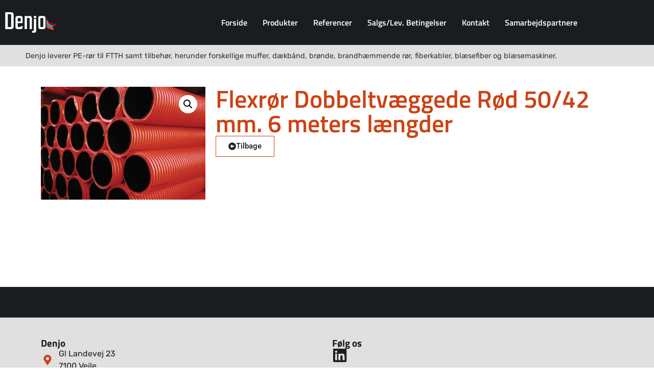

--- FILE ---
content_type: text/css
request_url: https://www.denjo.dk/wp-content/uploads/elementor/css/post-39810.css?ver=1769754055
body_size: 1188
content:
.elementor-kit-39810{--e-global-color-primary:#CC4214;--e-global-color-secondary:#1A1D20;--e-global-color-text:#353535;--e-global-color-accent:#E0E0E0;--e-global-color-10b7a51:#FFFFFF;--e-global-typography-primary-font-family:"Titillium Web";--e-global-typography-primary-font-size:3rem;--e-global-typography-primary-font-weight:600;--e-global-typography-primary-line-height:3rem;--e-global-typography-secondary-font-family:"Titillium Web";--e-global-typography-secondary-font-size:2rem;--e-global-typography-secondary-font-weight:600;--e-global-typography-secondary-line-height:2rem;--e-global-typography-text-font-family:"Rubik";--e-global-typography-text-font-size:1rem;--e-global-typography-text-font-weight:400;--e-global-typography-text-line-height:1.5rem;--e-global-typography-accent-font-family:"Roboto";--e-global-typography-accent-font-weight:500;--e-global-typography-2339790-font-family:"Rubik";--e-global-typography-2339790-font-size:0.9rem;--e-global-typography-2339790-font-weight:700;--e-global-typography-2339790-text-transform:uppercase;--e-global-typography-9cb9ba2-font-family:"Titillium Web";--e-global-typography-9cb9ba2-font-size:1rem;--e-global-typography-9cb9ba2-font-weight:600;--e-global-typography-84c0f7b-font-family:"Titillium Web";--e-global-typography-84c0f7b-font-size:1.2rem;--e-global-typography-84c0f7b-font-weight:600;--e-global-typography-84c0f7b-line-height:1.5rem;--e-global-typography-7c46aa9-font-family:"Titillium Web";--e-global-typography-7c46aa9-font-size:1.2rem;--e-global-typography-7c46aa9-font-weight:700;--e-global-typography-7c46aa9-line-height:1.2rem;--e-global-typography-bda709f-font-family:"Titillium Web";--e-global-typography-bda709f-font-size:0.9rem;--e-global-typography-bda709f-font-weight:700;--e-global-typography-bda709f-text-transform:uppercase;--e-global-typography-bda709f-line-height:0.9rem;--e-global-typography-f6d40c9-font-family:"Rubik";--e-global-typography-f6d40c9-font-size:1rem;--e-global-typography-f6d40c9-font-weight:400;--e-global-typography-f6d40c9-line-height:1.5rem;color:var( --e-global-color-text );font-family:var( --e-global-typography-text-font-family ), Sans-serif;font-size:var( --e-global-typography-text-font-size );font-weight:var( --e-global-typography-text-font-weight );line-height:var( --e-global-typography-text-line-height );}.elementor-kit-39810 button,.elementor-kit-39810 input[type="button"],.elementor-kit-39810 input[type="submit"],.elementor-kit-39810 .elementor-button{background-color:var( --e-global-color-primary );color:var( --e-global-color-10b7a51 );border-radius:0px 0px 0px 0px;}.elementor-kit-39810 button:hover,.elementor-kit-39810 button:focus,.elementor-kit-39810 input[type="button"]:hover,.elementor-kit-39810 input[type="button"]:focus,.elementor-kit-39810 input[type="submit"]:hover,.elementor-kit-39810 input[type="submit"]:focus,.elementor-kit-39810 .elementor-button:hover,.elementor-kit-39810 .elementor-button:focus{background-color:var( --e-global-color-primary );color:var( --e-global-color-secondary );}.elementor-kit-39810 e-page-transition{background-color:#FFBC7D;}.elementor-kit-39810 p{margin-block-end:1.5rem;}.elementor-kit-39810 h1{color:var( --e-global-color-primary );font-family:var( --e-global-typography-primary-font-family ), Sans-serif;font-size:var( --e-global-typography-primary-font-size );font-weight:var( --e-global-typography-primary-font-weight );line-height:var( --e-global-typography-primary-line-height );}.elementor-kit-39810 h2{color:var( --e-global-color-secondary );font-family:var( --e-global-typography-secondary-font-family ), Sans-serif;font-size:var( --e-global-typography-secondary-font-size );font-weight:var( --e-global-typography-secondary-font-weight );line-height:var( --e-global-typography-secondary-line-height );}.elementor-kit-39810 label{color:var( --e-global-color-secondary );font-family:var( --e-global-typography-bda709f-font-family ), Sans-serif;font-size:var( --e-global-typography-bda709f-font-size );font-weight:var( --e-global-typography-bda709f-font-weight );text-transform:var( --e-global-typography-bda709f-text-transform );line-height:var( --e-global-typography-bda709f-line-height );}.elementor-kit-39810 input:not([type="button"]):not([type="submit"]),.elementor-kit-39810 textarea,.elementor-kit-39810 .elementor-field-textual{font-family:var( --e-global-typography-f6d40c9-font-family ), Sans-serif;font-size:var( --e-global-typography-f6d40c9-font-size );font-weight:var( --e-global-typography-f6d40c9-font-weight );line-height:var( --e-global-typography-f6d40c9-line-height );color:var( --e-global-color-secondary );border-style:solid;border-width:1px 1px 1px 1px;border-color:var( --e-global-color-accent );border-radius:0px 0px 0px 0px;padding:10px 15px 10px 15px;}.elementor-kit-39810 input:focus:not([type="button"]):not([type="submit"]),.elementor-kit-39810 textarea:focus,.elementor-kit-39810 .elementor-field-textual:focus{border-style:solid;border-width:1px 1px 1px 1px;border-color:var( --e-global-color-secondary );}.elementor-section.elementor-section-boxed > .elementor-container{max-width:1140px;}.e-con{--container-max-width:1140px;}.elementor-widget:not(:last-child){margin-block-end:20px;}.elementor-element{--widgets-spacing:20px 20px;--widgets-spacing-row:20px;--widgets-spacing-column:20px;}{}h1.entry-title{display:var(--page-title-display);}.site-header .site-branding{flex-direction:column;align-items:stretch;}.site-header{padding-inline-end:0px;padding-inline-start:0px;}.site-footer .site-branding{flex-direction:column;align-items:stretch;}@media(max-width:1024px){.elementor-kit-39810{--e-global-typography-84c0f7b-font-size:1.1rem;--e-global-typography-84c0f7b-line-height:1.3rem;font-size:var( --e-global-typography-text-font-size );line-height:var( --e-global-typography-text-line-height );}.elementor-kit-39810 h1{font-size:var( --e-global-typography-primary-font-size );line-height:var( --e-global-typography-primary-line-height );}.elementor-kit-39810 h2{font-size:var( --e-global-typography-secondary-font-size );line-height:var( --e-global-typography-secondary-line-height );}.elementor-kit-39810 label{font-size:var( --e-global-typography-bda709f-font-size );line-height:var( --e-global-typography-bda709f-line-height );}.elementor-kit-39810 input:not([type="button"]):not([type="submit"]),.elementor-kit-39810 textarea,.elementor-kit-39810 .elementor-field-textual{font-size:var( --e-global-typography-f6d40c9-font-size );line-height:var( --e-global-typography-f6d40c9-line-height );}.elementor-section.elementor-section-boxed > .elementor-container{max-width:1024px;}.e-con{--container-max-width:1024px;}}@media(max-width:767px){.elementor-kit-39810{--e-global-typography-84c0f7b-font-size:0.9rem;--e-global-typography-84c0f7b-line-height:1.1rem;font-size:var( --e-global-typography-text-font-size );line-height:var( --e-global-typography-text-line-height );}.elementor-kit-39810 h1{font-size:var( --e-global-typography-primary-font-size );line-height:var( --e-global-typography-primary-line-height );}.elementor-kit-39810 h2{font-size:var( --e-global-typography-secondary-font-size );line-height:var( --e-global-typography-secondary-line-height );}.elementor-kit-39810 label{font-size:var( --e-global-typography-bda709f-font-size );line-height:var( --e-global-typography-bda709f-line-height );}.elementor-kit-39810 input:not([type="button"]):not([type="submit"]),.elementor-kit-39810 textarea,.elementor-kit-39810 .elementor-field-textual{font-size:var( --e-global-typography-f6d40c9-font-size );line-height:var( --e-global-typography-f6d40c9-line-height );}.elementor-section.elementor-section-boxed > .elementor-container{max-width:767px;}.e-con{--container-max-width:767px;}}/* Start custom CSS */.woocommerce.columns-4 ul.products li.product a img,
.woocommerce ul.products.columns-4 li.product a img {
    height: 140px;
    object-fit: cover;
}
@media (min-width: 768px) {
    .woocommerce.columns-4 ul.products li.product a img,
    .woocommerce ul.products.columns-4 li.product a img {
        height: 160px;
    }
}
@media (min-width: 992px) {
    .woocommerce.columns-4 ul.products li.product a img,
    .woocommerce ul.products.columns-4 li.product a img {
        height: 250px;
    }
}/* End custom CSS */

--- FILE ---
content_type: text/css
request_url: https://www.denjo.dk/wp-content/uploads/elementor/css/post-39811.css?ver=1769754055
body_size: 1297
content:
.elementor-39811 .elementor-element.elementor-element-ced5a80:not(.elementor-motion-effects-element-type-background), .elementor-39811 .elementor-element.elementor-element-ced5a80 > .elementor-motion-effects-container > .elementor-motion-effects-layer{background-color:var( --e-global-color-secondary );}.elementor-39811 .elementor-element.elementor-element-ced5a80{transition:background 0.3s, border 0.3s, border-radius 0.3s, box-shadow 0.3s;}.elementor-39811 .elementor-element.elementor-element-ced5a80 > .elementor-background-overlay{transition:background 0.3s, border-radius 0.3s, opacity 0.3s;}.elementor-bc-flex-widget .elementor-39811 .elementor-element.elementor-element-2eebd9f.elementor-column .elementor-widget-wrap{align-items:center;}.elementor-39811 .elementor-element.elementor-element-2eebd9f.elementor-column.elementor-element[data-element_type="column"] > .elementor-widget-wrap.elementor-element-populated{align-content:center;align-items:center;}.elementor-widget-theme-site-logo .widget-image-caption{color:var( --e-global-color-text );font-family:var( --e-global-typography-text-font-family ), Sans-serif;font-size:var( --e-global-typography-text-font-size );font-weight:var( --e-global-typography-text-font-weight );line-height:var( --e-global-typography-text-line-height );}.elementor-39811 .elementor-element.elementor-element-f87404a{width:auto;max-width:auto;}.elementor-39811 .elementor-element.elementor-element-f87404a img{width:100px;height:40px;}.elementor-39811 .elementor-element.elementor-element-7f20bb5.elementor-column > .elementor-widget-wrap{justify-content:flex-end;}.elementor-widget-nav-menu .elementor-nav-menu .elementor-item{font-family:var( --e-global-typography-primary-font-family ), Sans-serif;font-size:var( --e-global-typography-primary-font-size );font-weight:var( --e-global-typography-primary-font-weight );line-height:var( --e-global-typography-primary-line-height );}.elementor-widget-nav-menu .elementor-nav-menu--main .elementor-item{color:var( --e-global-color-text );fill:var( --e-global-color-text );}.elementor-widget-nav-menu .elementor-nav-menu--main .elementor-item:hover,
					.elementor-widget-nav-menu .elementor-nav-menu--main .elementor-item.elementor-item-active,
					.elementor-widget-nav-menu .elementor-nav-menu--main .elementor-item.highlighted,
					.elementor-widget-nav-menu .elementor-nav-menu--main .elementor-item:focus{color:var( --e-global-color-accent );fill:var( --e-global-color-accent );}.elementor-widget-nav-menu .elementor-nav-menu--main:not(.e--pointer-framed) .elementor-item:before,
					.elementor-widget-nav-menu .elementor-nav-menu--main:not(.e--pointer-framed) .elementor-item:after{background-color:var( --e-global-color-accent );}.elementor-widget-nav-menu .e--pointer-framed .elementor-item:before,
					.elementor-widget-nav-menu .e--pointer-framed .elementor-item:after{border-color:var( --e-global-color-accent );}.elementor-widget-nav-menu{--e-nav-menu-divider-color:var( --e-global-color-text );}.elementor-widget-nav-menu .elementor-nav-menu--dropdown .elementor-item, .elementor-widget-nav-menu .elementor-nav-menu--dropdown  .elementor-sub-item{font-family:var( --e-global-typography-accent-font-family ), Sans-serif;font-weight:var( --e-global-typography-accent-font-weight );}.elementor-39811 .elementor-element.elementor-element-b2cf2df .elementor-menu-toggle{margin-left:auto;}.elementor-39811 .elementor-element.elementor-element-b2cf2df .elementor-nav-menu .elementor-item{font-family:var( --e-global-typography-9cb9ba2-font-family ), Sans-serif;font-size:var( --e-global-typography-9cb9ba2-font-size );font-weight:var( --e-global-typography-9cb9ba2-font-weight );}.elementor-39811 .elementor-element.elementor-element-b2cf2df .elementor-nav-menu--main .elementor-item{color:var( --e-global-color-10b7a51 );fill:var( --e-global-color-10b7a51 );padding-left:0px;padding-right:0px;padding-top:10px;padding-bottom:10px;}.elementor-39811 .elementor-element.elementor-element-b2cf2df .elementor-nav-menu--main .elementor-item:hover,
					.elementor-39811 .elementor-element.elementor-element-b2cf2df .elementor-nav-menu--main .elementor-item.elementor-item-active,
					.elementor-39811 .elementor-element.elementor-element-b2cf2df .elementor-nav-menu--main .elementor-item.highlighted,
					.elementor-39811 .elementor-element.elementor-element-b2cf2df .elementor-nav-menu--main .elementor-item:focus{color:var( --e-global-color-10b7a51 );fill:var( --e-global-color-10b7a51 );}.elementor-39811 .elementor-element.elementor-element-b2cf2df .elementor-nav-menu--main:not(.e--pointer-framed) .elementor-item:before,
					.elementor-39811 .elementor-element.elementor-element-b2cf2df .elementor-nav-menu--main:not(.e--pointer-framed) .elementor-item:after{background-color:var( --e-global-color-primary );}.elementor-39811 .elementor-element.elementor-element-b2cf2df .e--pointer-framed .elementor-item:before,
					.elementor-39811 .elementor-element.elementor-element-b2cf2df .e--pointer-framed .elementor-item:after{border-color:var( --e-global-color-primary );}.elementor-39811 .elementor-element.elementor-element-b2cf2df .elementor-nav-menu--main .elementor-item.elementor-item-active{color:var( --e-global-color-10b7a51 );}.elementor-39811 .elementor-element.elementor-element-b2cf2df .elementor-nav-menu--main:not(.e--pointer-framed) .elementor-item.elementor-item-active:before,
					.elementor-39811 .elementor-element.elementor-element-b2cf2df .elementor-nav-menu--main:not(.e--pointer-framed) .elementor-item.elementor-item-active:after{background-color:var( --e-global-color-10b7a51 );}.elementor-39811 .elementor-element.elementor-element-b2cf2df .e--pointer-framed .elementor-item.elementor-item-active:before,
					.elementor-39811 .elementor-element.elementor-element-b2cf2df .e--pointer-framed .elementor-item.elementor-item-active:after{border-color:var( --e-global-color-10b7a51 );}.elementor-39811 .elementor-element.elementor-element-b2cf2df .e--pointer-framed .elementor-item:before{border-width:2px;}.elementor-39811 .elementor-element.elementor-element-b2cf2df .e--pointer-framed.e--animation-draw .elementor-item:before{border-width:0 0 2px 2px;}.elementor-39811 .elementor-element.elementor-element-b2cf2df .e--pointer-framed.e--animation-draw .elementor-item:after{border-width:2px 2px 0 0;}.elementor-39811 .elementor-element.elementor-element-b2cf2df .e--pointer-framed.e--animation-corners .elementor-item:before{border-width:2px 0 0 2px;}.elementor-39811 .elementor-element.elementor-element-b2cf2df .e--pointer-framed.e--animation-corners .elementor-item:after{border-width:0 2px 2px 0;}.elementor-39811 .elementor-element.elementor-element-b2cf2df .e--pointer-underline .elementor-item:after,
					 .elementor-39811 .elementor-element.elementor-element-b2cf2df .e--pointer-overline .elementor-item:before,
					 .elementor-39811 .elementor-element.elementor-element-b2cf2df .e--pointer-double-line .elementor-item:before,
					 .elementor-39811 .elementor-element.elementor-element-b2cf2df .e--pointer-double-line .elementor-item:after{height:2px;}.elementor-39811 .elementor-element.elementor-element-b2cf2df{--e-nav-menu-horizontal-menu-item-margin:calc( 30px / 2 );}.elementor-39811 .elementor-element.elementor-element-b2cf2df .elementor-nav-menu--main:not(.elementor-nav-menu--layout-horizontal) .elementor-nav-menu > li:not(:last-child){margin-bottom:30px;}.elementor-39811 .elementor-element.elementor-element-b2cf2df .elementor-nav-menu--dropdown a, .elementor-39811 .elementor-element.elementor-element-b2cf2df .elementor-menu-toggle{color:var( --e-global-color-10b7a51 );fill:var( --e-global-color-10b7a51 );}.elementor-39811 .elementor-element.elementor-element-b2cf2df .elementor-nav-menu--dropdown{background-color:var( --e-global-color-secondary );}.elementor-39811 .elementor-element.elementor-element-b2cf2df div.elementor-menu-toggle{color:var( --e-global-color-10b7a51 );}.elementor-39811 .elementor-element.elementor-element-b2cf2df div.elementor-menu-toggle svg{fill:var( --e-global-color-10b7a51 );}.elementor-39811 .elementor-element.elementor-element-53a997c:not(.elementor-motion-effects-element-type-background), .elementor-39811 .elementor-element.elementor-element-53a997c > .elementor-motion-effects-container > .elementor-motion-effects-layer{background-color:var( --e-global-color-accent );}.elementor-39811 .elementor-element.elementor-element-53a997c{transition:background 0.3s, border 0.3s, border-radius 0.3s, box-shadow 0.3s;}.elementor-39811 .elementor-element.elementor-element-53a997c > .elementor-background-overlay{transition:background 0.3s, border-radius 0.3s, opacity 0.3s;}.elementor-widget-text-editor{font-family:var( --e-global-typography-text-font-family ), Sans-serif;font-size:var( --e-global-typography-text-font-size );font-weight:var( --e-global-typography-text-font-weight );line-height:var( --e-global-typography-text-line-height );color:var( --e-global-color-text );}.elementor-widget-text-editor.elementor-drop-cap-view-stacked .elementor-drop-cap{background-color:var( --e-global-color-primary );}.elementor-widget-text-editor.elementor-drop-cap-view-framed .elementor-drop-cap, .elementor-widget-text-editor.elementor-drop-cap-view-default .elementor-drop-cap{color:var( --e-global-color-primary );border-color:var( --e-global-color-primary );}.elementor-39811 .elementor-element.elementor-element-372edf4 > .elementor-widget-container{margin:0px 0px -26px 0px;}.elementor-39811 .elementor-element.elementor-element-372edf4{text-align:center;font-family:"Rubik", Sans-serif;font-size:0.9rem;font-weight:400;line-height:1.5rem;}.elementor-theme-builder-content-area{height:400px;}.elementor-location-header:before, .elementor-location-footer:before{content:"";display:table;clear:both;}@media(max-width:1024px){.elementor-widget-theme-site-logo .widget-image-caption{font-size:var( --e-global-typography-text-font-size );line-height:var( --e-global-typography-text-line-height );}.elementor-widget-nav-menu .elementor-nav-menu .elementor-item{font-size:var( --e-global-typography-primary-font-size );line-height:var( --e-global-typography-primary-line-height );}.elementor-39811 .elementor-element.elementor-element-b2cf2df .elementor-nav-menu .elementor-item{font-size:var( --e-global-typography-9cb9ba2-font-size );}.elementor-widget-text-editor{font-size:var( --e-global-typography-text-font-size );line-height:var( --e-global-typography-text-line-height );}}@media(min-width:768px){.elementor-39811 .elementor-element.elementor-element-2eebd9f{width:20%;}.elementor-39811 .elementor-element.elementor-element-7f20bb5{width:80%;}}@media(max-width:1024px) and (min-width:768px){.elementor-39811 .elementor-element.elementor-element-2eebd9f{width:50%;}.elementor-39811 .elementor-element.elementor-element-7f20bb5{width:50%;}}@media(max-width:767px){.elementor-39811 .elementor-element.elementor-element-2eebd9f{width:75%;}.elementor-widget-theme-site-logo .widget-image-caption{font-size:var( --e-global-typography-text-font-size );line-height:var( --e-global-typography-text-line-height );}.elementor-39811 .elementor-element.elementor-element-7f20bb5{width:25%;}.elementor-widget-nav-menu .elementor-nav-menu .elementor-item{font-size:var( --e-global-typography-primary-font-size );line-height:var( --e-global-typography-primary-line-height );}.elementor-39811 .elementor-element.elementor-element-b2cf2df .elementor-nav-menu .elementor-item{font-size:var( --e-global-typography-9cb9ba2-font-size );}.elementor-widget-text-editor{font-size:var( --e-global-typography-text-font-size );line-height:var( --e-global-typography-text-line-height );}}

--- FILE ---
content_type: text/css
request_url: https://www.denjo.dk/wp-content/uploads/elementor/css/post-39874.css?ver=1769754055
body_size: 991
content:
.elementor-39874 .elementor-element.elementor-element-55a0003{--display:flex;--flex-direction:row;--container-widget-width:initial;--container-widget-height:100%;--container-widget-flex-grow:1;--container-widget-align-self:stretch;--flex-wrap-mobile:wrap;--gap:0px 0px;--row-gap:0px;--column-gap:0px;--padding-top:30px;--padding-bottom:30px;--padding-left:10px;--padding-right:10px;}.elementor-39874 .elementor-element.elementor-element-55a0003:not(.elementor-motion-effects-element-type-background), .elementor-39874 .elementor-element.elementor-element-55a0003 > .elementor-motion-effects-container > .elementor-motion-effects-layer{background-color:var( --e-global-color-accent );}.elementor-39874 .elementor-element.elementor-element-2738b31{--display:flex;--flex-direction:column;--container-widget-width:100%;--container-widget-height:initial;--container-widget-flex-grow:0;--container-widget-align-self:initial;--flex-wrap-mobile:wrap;}.elementor-widget-heading .elementor-heading-title{font-family:var( --e-global-typography-primary-font-family ), Sans-serif;font-size:var( --e-global-typography-primary-font-size );font-weight:var( --e-global-typography-primary-font-weight );line-height:var( --e-global-typography-primary-line-height );color:var( --e-global-color-primary );}.elementor-39874 .elementor-element.elementor-element-fce4f72 .elementor-heading-title{font-family:var( --e-global-typography-7c46aa9-font-family ), Sans-serif;font-size:var( --e-global-typography-7c46aa9-font-size );font-weight:var( --e-global-typography-7c46aa9-font-weight );line-height:var( --e-global-typography-7c46aa9-line-height );color:var( --e-global-color-secondary );}.elementor-widget-icon-list .elementor-icon-list-item:not(:last-child):after{border-color:var( --e-global-color-text );}.elementor-widget-icon-list .elementor-icon-list-icon i{color:var( --e-global-color-primary );}.elementor-widget-icon-list .elementor-icon-list-icon svg{fill:var( --e-global-color-primary );}.elementor-widget-icon-list .elementor-icon-list-item > .elementor-icon-list-text, .elementor-widget-icon-list .elementor-icon-list-item > a{font-family:var( --e-global-typography-text-font-family ), Sans-serif;font-size:var( --e-global-typography-text-font-size );font-weight:var( --e-global-typography-text-font-weight );line-height:var( --e-global-typography-text-line-height );}.elementor-widget-icon-list .elementor-icon-list-text{color:var( --e-global-color-secondary );}.elementor-39874 .elementor-element.elementor-element-a3ca2f0 .elementor-icon-list-items:not(.elementor-inline-items) .elementor-icon-list-item:not(:last-child){padding-block-end:calc(10px/2);}.elementor-39874 .elementor-element.elementor-element-a3ca2f0 .elementor-icon-list-items:not(.elementor-inline-items) .elementor-icon-list-item:not(:first-child){margin-block-start:calc(10px/2);}.elementor-39874 .elementor-element.elementor-element-a3ca2f0 .elementor-icon-list-items.elementor-inline-items .elementor-icon-list-item{margin-inline:calc(10px/2);}.elementor-39874 .elementor-element.elementor-element-a3ca2f0 .elementor-icon-list-items.elementor-inline-items{margin-inline:calc(-10px/2);}.elementor-39874 .elementor-element.elementor-element-a3ca2f0 .elementor-icon-list-items.elementor-inline-items .elementor-icon-list-item:after{inset-inline-end:calc(-10px/2);}.elementor-39874 .elementor-element.elementor-element-a3ca2f0 .elementor-icon-list-icon i{transition:color 0.3s;}.elementor-39874 .elementor-element.elementor-element-a3ca2f0 .elementor-icon-list-icon svg{transition:fill 0.3s;}.elementor-39874 .elementor-element.elementor-element-a3ca2f0{--e-icon-list-icon-size:20px;--e-icon-list-icon-align:center;--e-icon-list-icon-margin:0 calc(var(--e-icon-list-icon-size, 1em) * 0.125);}.elementor-39874 .elementor-element.elementor-element-a3ca2f0 .elementor-icon-list-icon{padding-inline-end:5px;}.elementor-39874 .elementor-element.elementor-element-a3ca2f0 .elementor-icon-list-item > .elementor-icon-list-text, .elementor-39874 .elementor-element.elementor-element-a3ca2f0 .elementor-icon-list-item > a{font-family:var( --e-global-typography-text-font-family ), Sans-serif;font-size:var( --e-global-typography-text-font-size );font-weight:var( --e-global-typography-text-font-weight );line-height:var( --e-global-typography-text-line-height );}.elementor-39874 .elementor-element.elementor-element-a3ca2f0 .elementor-icon-list-text{transition:color 0.3s;}.elementor-39874 .elementor-element.elementor-element-1514b2c{--display:flex;--flex-direction:column;--container-widget-width:100%;--container-widget-height:initial;--container-widget-flex-grow:0;--container-widget-align-self:initial;--flex-wrap-mobile:wrap;}.elementor-39874 .elementor-element.elementor-element-eece920 .elementor-heading-title{font-family:var( --e-global-typography-7c46aa9-font-family ), Sans-serif;font-size:var( --e-global-typography-7c46aa9-font-size );font-weight:var( --e-global-typography-7c46aa9-font-weight );line-height:var( --e-global-typography-7c46aa9-line-height );color:var( --e-global-color-secondary );}.elementor-39874 .elementor-element.elementor-element-f87e7ff{--display:flex;--flex-direction:row;--container-widget-width:initial;--container-widget-height:100%;--container-widget-flex-grow:1;--container-widget-align-self:stretch;--flex-wrap-mobile:wrap;--padding-top:0px;--padding-bottom:0px;--padding-left:0px;--padding-right:0px;}.elementor-widget-icon.elementor-view-stacked .elementor-icon{background-color:var( --e-global-color-primary );}.elementor-widget-icon.elementor-view-framed .elementor-icon, .elementor-widget-icon.elementor-view-default .elementor-icon{color:var( --e-global-color-primary );border-color:var( --e-global-color-primary );}.elementor-widget-icon.elementor-view-framed .elementor-icon, .elementor-widget-icon.elementor-view-default .elementor-icon svg{fill:var( --e-global-color-primary );}.elementor-39874 .elementor-element.elementor-element-637e93d{width:auto;max-width:auto;}.elementor-39874 .elementor-element.elementor-element-637e93d.elementor-view-stacked .elementor-icon{background-color:var( --e-global-color-secondary );}.elementor-39874 .elementor-element.elementor-element-637e93d.elementor-view-framed .elementor-icon, .elementor-39874 .elementor-element.elementor-element-637e93d.elementor-view-default .elementor-icon{color:var( --e-global-color-secondary );border-color:var( --e-global-color-secondary );}.elementor-39874 .elementor-element.elementor-element-637e93d.elementor-view-framed .elementor-icon, .elementor-39874 .elementor-element.elementor-element-637e93d.elementor-view-default .elementor-icon svg{fill:var( --e-global-color-secondary );}.elementor-39874 .elementor-element.elementor-element-637e93d .elementor-icon{font-size:30px;}.elementor-39874 .elementor-element.elementor-element-637e93d .elementor-icon svg{height:30px;}.elementor-theme-builder-content-area{height:400px;}.elementor-location-header:before, .elementor-location-footer:before{content:"";display:table;clear:both;}@media(min-width:768px){.elementor-39874 .elementor-element.elementor-element-2738b31{--width:50%;}.elementor-39874 .elementor-element.elementor-element-1514b2c{--width:50%;}}@media(max-width:1024px){.elementor-widget-heading .elementor-heading-title{font-size:var( --e-global-typography-primary-font-size );line-height:var( --e-global-typography-primary-line-height );}.elementor-39874 .elementor-element.elementor-element-fce4f72 .elementor-heading-title{font-size:var( --e-global-typography-7c46aa9-font-size );line-height:var( --e-global-typography-7c46aa9-line-height );}.elementor-widget-icon-list .elementor-icon-list-item > .elementor-icon-list-text, .elementor-widget-icon-list .elementor-icon-list-item > a{font-size:var( --e-global-typography-text-font-size );line-height:var( --e-global-typography-text-line-height );}.elementor-39874 .elementor-element.elementor-element-a3ca2f0 .elementor-icon-list-item > .elementor-icon-list-text, .elementor-39874 .elementor-element.elementor-element-a3ca2f0 .elementor-icon-list-item > a{font-size:var( --e-global-typography-text-font-size );line-height:var( --e-global-typography-text-line-height );}.elementor-39874 .elementor-element.elementor-element-eece920 .elementor-heading-title{font-size:var( --e-global-typography-7c46aa9-font-size );line-height:var( --e-global-typography-7c46aa9-line-height );}}@media(max-width:767px){.elementor-widget-heading .elementor-heading-title{font-size:var( --e-global-typography-primary-font-size );line-height:var( --e-global-typography-primary-line-height );}.elementor-39874 .elementor-element.elementor-element-fce4f72 .elementor-heading-title{font-size:var( --e-global-typography-7c46aa9-font-size );line-height:var( --e-global-typography-7c46aa9-line-height );}.elementor-widget-icon-list .elementor-icon-list-item > .elementor-icon-list-text, .elementor-widget-icon-list .elementor-icon-list-item > a{font-size:var( --e-global-typography-text-font-size );line-height:var( --e-global-typography-text-line-height );}.elementor-39874 .elementor-element.elementor-element-a3ca2f0 .elementor-icon-list-item > .elementor-icon-list-text, .elementor-39874 .elementor-element.elementor-element-a3ca2f0 .elementor-icon-list-item > a{font-size:var( --e-global-typography-text-font-size );line-height:var( --e-global-typography-text-line-height );}.elementor-39874 .elementor-element.elementor-element-eece920 .elementor-heading-title{font-size:var( --e-global-typography-7c46aa9-font-size );line-height:var( --e-global-typography-7c46aa9-line-height );}}

--- FILE ---
content_type: text/css
request_url: https://www.denjo.dk/wp-content/uploads/elementor/css/post-39981.css?ver=1769754206
body_size: 639
content:
.elementor-39981 .elementor-element.elementor-element-d74ce1c{--display:flex;--min-height:60vh;--flex-direction:row;--container-widget-width:initial;--container-widget-height:100%;--container-widget-flex-grow:1;--container-widget-align-self:stretch;--flex-wrap-mobile:wrap;--gap:0px 0px;--row-gap:0px;--column-gap:0px;--padding-top:30px;--padding-bottom:30px;--padding-left:10px;--padding-right:10px;}.elementor-39981 .elementor-element.elementor-element-c52f8b0{--display:flex;--flex-direction:column;--container-widget-width:100%;--container-widget-height:initial;--container-widget-flex-grow:0;--container-widget-align-self:initial;--flex-wrap-mobile:wrap;}.elementor-39981 .elementor-element.elementor-element-c31319a{--display:flex;--flex-direction:column;--container-widget-width:100%;--container-widget-height:initial;--container-widget-flex-grow:0;--container-widget-align-self:initial;--flex-wrap-mobile:wrap;}.elementor-widget-woocommerce-product-title .elementor-heading-title{font-family:var( --e-global-typography-primary-font-family ), Sans-serif;font-size:var( --e-global-typography-primary-font-size );font-weight:var( --e-global-typography-primary-font-weight );line-height:var( --e-global-typography-primary-line-height );color:var( --e-global-color-primary );}.elementor-widget-button .elementor-button{background-color:var( --e-global-color-accent );font-family:var( --e-global-typography-accent-font-family ), Sans-serif;font-weight:var( --e-global-typography-accent-font-weight );}.elementor-39981 .elementor-element.elementor-element-349a8c1 .elementor-button{background-color:#CC421400;fill:var( --e-global-color-secondary );color:var( --e-global-color-secondary );border-style:solid;border-width:1px 1px 1px 1px;border-color:var( --e-global-color-primary );}.elementor-39981 .elementor-element.elementor-element-349a8c1 .elementor-button:hover, .elementor-39981 .elementor-element.elementor-element-349a8c1 .elementor-button:focus{background-color:var( --e-global-color-primary );color:var( --e-global-color-10b7a51 );border-color:var( --e-global-color-primary );}.elementor-39981 .elementor-element.elementor-element-349a8c1 .elementor-button-content-wrapper{flex-direction:row;}.elementor-39981 .elementor-element.elementor-element-349a8c1 .elementor-button:hover svg, .elementor-39981 .elementor-element.elementor-element-349a8c1 .elementor-button:focus svg{fill:var( --e-global-color-10b7a51 );}.elementor-39981 .elementor-element.elementor-element-c598741{--display:flex;--padding-top:30px;--padding-bottom:30px;--padding-left:10px;--padding-right:10px;}.elementor-39981 .elementor-element.elementor-element-c598741:not(.elementor-motion-effects-element-type-background), .elementor-39981 .elementor-element.elementor-element-c598741 > .elementor-motion-effects-container > .elementor-motion-effects-layer{background-color:var( --e-global-color-secondary );}.elementor-widget-woocommerce-product-content{color:var( --e-global-color-text );font-family:var( --e-global-typography-text-font-family ), Sans-serif;font-size:var( --e-global-typography-text-font-size );font-weight:var( --e-global-typography-text-font-weight );line-height:var( --e-global-typography-text-line-height );}.elementor-39981 .elementor-element.elementor-element-14dbf0e{color:var( --e-global-color-10b7a51 );}@media(min-width:768px){.elementor-39981 .elementor-element.elementor-element-c52f8b0{--width:30%;}.elementor-39981 .elementor-element.elementor-element-c31319a{--width:70%;}}@media(max-width:1024px) and (min-width:768px){.elementor-39981 .elementor-element.elementor-element-c52f8b0{--width:40%;}.elementor-39981 .elementor-element.elementor-element-c31319a{--width:60%;}}@media(max-width:1024px){.elementor-widget-woocommerce-product-title .elementor-heading-title{font-size:var( --e-global-typography-primary-font-size );line-height:var( --e-global-typography-primary-line-height );}.elementor-widget-woocommerce-product-content{font-size:var( --e-global-typography-text-font-size );line-height:var( --e-global-typography-text-line-height );}}@media(max-width:767px){.elementor-widget-woocommerce-product-title .elementor-heading-title{font-size:var( --e-global-typography-primary-font-size );line-height:var( --e-global-typography-primary-line-height );}.elementor-widget-woocommerce-product-content{font-size:var( --e-global-typography-text-font-size );line-height:var( --e-global-typography-text-line-height );}}

--- FILE ---
content_type: image/svg+xml
request_url: https://www.denjo.dk/wp-content/uploads/2023/05/logo_white_full_color.svg
body_size: 2439
content:
<?xml version="1.0" encoding="UTF-8"?> <svg xmlns="http://www.w3.org/2000/svg" xmlns:xlink="http://www.w3.org/1999/xlink" version="1.1" id="Layer_1" x="0px" y="0px" viewBox="0 0 726.4 292.4" style="enable-background:new 0 0 726.4 292.4;" xml:space="preserve"> <style type="text/css"> .st0{fill:#FFFFFF;} .st1{fill:#B50404;} .st2{fill:#22ABDD;} .st3{fill:#E74C13;} </style> <path class="st0" d="M548.5,53.8h-49.3c-14.5,0-26.3,11.8-26.3,26.3v134.7c0,14.5,11.8,26.3,26.3,26.3h49.3 c14.5,0,26.3-11.8,26.3-26.3V80.1C574.8,65.6,563,53.8,548.5,53.8z M544.9,201.9c0,6.1-4.9,11-11,11h-20.1c-6.1,0-11-4.9-11-11v-109 c0-6.1,4.9-11,11-11h20.1c6.1,0,11,4.9,11,11V201.9z"></path> <path class="st0" d="M220.4,198.2v3.7c0,6.1-4.9,11-11,11h-20.1c-6.1,0-11-4.9-11-11v-44.8c0-0.8,0.7-1.5,1.5-1.5h30.4h10.2h28V80.1 c0-14.5-11.8-26.3-26.3-26.3h-49.3c-14.5,0-26.3,11.8-26.3,26.3v134.7c0,14.5,11.8,26.3,26.3,26.3h49.3c14.5,0,26.3-11.8,26.3-26.3 v-16.5H220.4z M178.3,92.9c0-6.1,4.9-11,11-11h20.1c6.1,0,11,4.9,11,11v38c0,0.8-0.7,1.5-1.5,1.5h-39.1c-0.8,0-1.5-0.7-1.5-1.5V92.9 z"></path> <path class="st0" d="M85.9,0H3.8C1.7,0,0,1.7,0,3.8v233.5c0,2.1,1.7,3.8,3.8,3.8h82.1c18.6,0,33.6-15.1,33.6-33.6V33.6 C119.6,15.1,104.5,0,85.9,0z M83.6,201.9c0,6.1-4.9,11-11,11H39.8c-2.1,0-3.8-1.7-3.8-3.8V31.9c0-2.1,1.7-3.8,3.8-3.8h32.7 c6.1,0,11,4.9,11,11V201.9z"></path> <path class="st0" d="M352.7,53.8h-4.2h-19.2c0,0-13.3,1-20,8.4v-5c0-1.8-1.5-3.3-3.3-3.3h-4.2h-21.5c-1.8,0-3.3,1.5-3.3,3.3v180.6 c0,1.8,1.5,3.3,3.3,3.3H306c1.8,0,3.3-1.5,3.3-3.3V89.1c3.5-4.6,9.8-9.6,20-9.1c10.8,0,16.4,3.3,19.2,7v150.7c0,1.8,1.5,3.3,3.3,3.3 h25.8c1.8,0,3.3-1.5,3.3-3.3V82.1C381,66.4,368.3,53.8,352.7,53.8z"></path> <path class="st0" d="M436.9,84.7h-23.3c-2.3,0-4.2-1.9-4.2-4.2V57.2c0-2.3,1.9-4.2,4.2-4.2h23.3c2.3,0,4.2,1.9,4.2,4.2v23.3 C441.1,82.9,439.2,84.7,436.9,84.7z"></path> <path class="st0" d="M419.2,292.4c12.1,0,21.9-9.8,21.9-21.9V98.9c0-2.3-1.9-4.2-4.2-4.2h-23.3c-2.3,0-4.2,1.9-4.2,4.2v158.9 c0,4.9-4,8.9-8.9,8.9h-12.7c-2.3,0-4.2,1.9-4.2,4.2v17.3c0,2.3,1.9,4.2,4.2,4.2H419.2z"></path> <path class="st1" d="M620.5,129.3l-33.4-60.4v64.4l14.6,21.8c6.8,10.2,17,17.6,28.8,21l87.7,25.2l8.3-28.8l-77.1-22.2 C637.5,146.9,627.3,139.5,620.5,129.3z"></path> <path class="st2" d="M619.3,158.3L587.1,97v67.1l13.4,20c7.6,11.3,18.9,19.6,32,23.4l43.4,12.5l8.3-28.8l-32.9-9.4 C638.2,177.9,626.9,169.6,619.3,158.3z"></path> <path class="st3" d="M609.1,185l-22-38.8v60.9l1.9,3.4c6.9,12.2,18.3,21.2,31.7,25l66.5,19.1l8.3-28.8l-54.7-15.7 C627.4,206.2,616,197.2,609.1,185z"></path> </svg> 